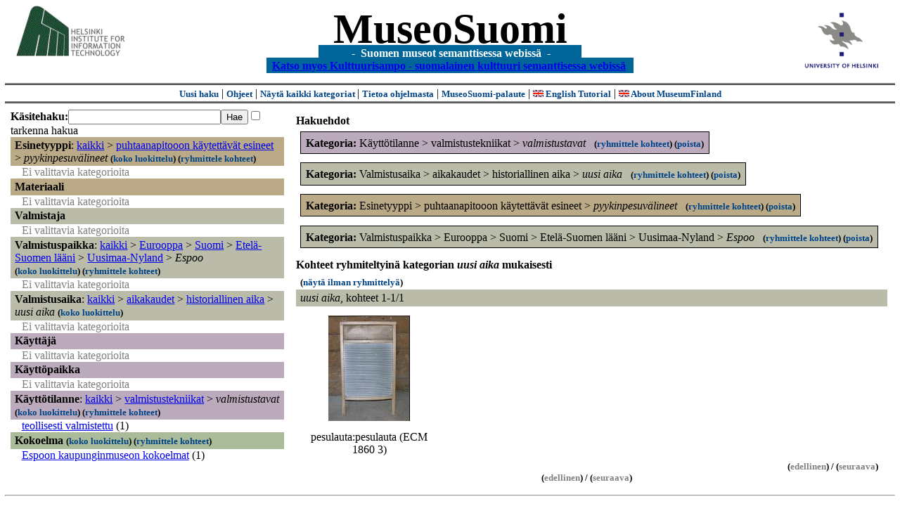

--- FILE ---
content_type: text/html
request_url: https://museosuomi.cs.helsinki.fi/main?l=fi&m=0&c=%2500%250A%2501&c=%2503%2503%250E%2500%2505%2500&c=%2507%250E%2503&n=%2504%2500%2501%2501&g=c%2504%2500%2501%2501
body_size: 18887
content:
<?xml version="1.0" encoding="ISO-8859-1"?><!DOCTYPE html PUBLIC "-//W3C//DTD XHTML 1.0 Strict//EN" "http://www.w3.org/TR/xhtml1/DTD/xhtml1-strict.dtd">
<html xmlns="http://www.w3.org/1999/xhtml" xmlns:query="http://museosuomi.cs.helsinki.fi/internal/ogtQuery#" xmlns:i18n="http://apache.org/cocoon/i18n/2.1" xmlns:xsd="http://www.w3.org/2000/10/XMLSchema#" xmlns:uim="UIManager" xmlns:ui="http://www.cs.helsinki.fi/group/seco/ns/2004/03/ustate#" xmlns:swhg="http://www.cs.helsinki.fi/group/seco/ns/2004/03/18-sewehgrius#" xmlns:rdfs="http://www.w3.org/2000/01/rdf-schema#" xmlns:rdf="http://www.w3.org/1999/02/22-rdf-syntax-ns#" xmlns:owl="http://www.w3.org/2002/07/owl#" xmlns:ogt="http://www.cs.helsinki.fi/group/seco/ns/2004/03/ontogator#" xmlns:java="java" xmlns:html="http://www.w3.org/1999/xhtml" xmlns:fms="http://www.cs.helsinki.fi/group/seco/ns/2004/03/18-esinekortti#" xmlns:bm="http://www.w3.org/2002/01/bookmark#" xmlns:page="http://apache.org/cocoon/paginate/1.0"><head><title>MuseoSuomi</title><meta http-equiv="Content-Type" content="text/html;charset=ISO-8859-1" /><meta http-equiv="Content-Style-Type" content="text/css" /><meta name="description" content="Semantic Web" /><meta name="keywords" content="Semantic web, fmsweb" /><link type="text/css" title="FMS-stylesheet basic" rel="stylesheet" href="/content/stylesheets/web.css" /></head><body><div xmlns="" style="width: 100%;" width="100%" align="center"><script type="text/javascript">

  var _gaq = _gaq || [];
  _gaq.push(['_setAccount', 'UA-12724615-4']);
  _gaq.push(['_trackPageview']);

  (function() {
    var ga = document.createElement('script'); ga.type = 'text/javascript'; ga.async = true;
    ga.src = ('https:' == document.location.protocol ? 'https://ssl' : 'http://www') + '.google-analytics.com/ga.js';
    var s = document.getElementsByTagName('script')[0]; s.parentNode.insertBefore(ga, s);
  })();

</script><a href="http://www.hiit.fi"><img border="0" height="75" src="content/images/hiit.gif" id="hiitlogo" alt="Tietojenkäsittelytieteen tutkimuslaitos HIIT" /></a><a href="http://www.cs.helsinki.fi/group/seco/"><img border="0" height="90" src="content/images/hy.gif" id="hylogo" alt="Helsingin yliopiston tietojenkäsittelytieteen laitos" /></a><h1 id="title"><a id="titlespan" href="/?l=fi&amp;m=0&amp;c=%2500%250A%2501&amp;c=%2503%2503%250E%2500%2505%2500&amp;c=%2504%2500%2501%2501&amp;c=%2507%250E%2503&amp;g=c%2504%2500%2501%2501">MuseoSuomi</a></h1><h4 id="subtitle">
                           - 
                Suomen museot semanttisessa webissä
	   -           
<br />
           <a href="http://www.kulttuurisampo.fi/">Katso myos Kulttuurisampo - suomalainen kulttuuri semanttisessa webissä</a>  
                
            </h4></div><div xmlns="" align="center" class="actions"><span class="action"><a href="/?l=fi&amp;m=0">Uusi haku</a></span> | <span class="action"><a href="http://www.cs.helsinki.fi/group/seco/museosuomi/kaytto-ohje.html">Ohjeet</a></span> | <span class="action"><a href="?l=fi&amp;m=1&amp;c=%2500%250A%2501&amp;c=%2503%2503%250E%2500%2505%2500&amp;c=%2504%2500%2501%2501&amp;c=%2507%250E%2503&amp;g=c%2504%2500%2501%2501">
								Näytä kaikki kategoriat
							</a></span> | <span class="action"><a href="http://www.cs.helsinki.fi/group/seco/museosuomi/">Tietoa ohjelmasta</a></span> | <span class="action"><a href="mailto:museosuomi@cs.helsinki.fi">MuseoSuomi-palaute</a></span> | <span class="action"><a target="_top" href="http://www.cs.helsinki.fi/group/seco/museums/tutorial/"><img border="0" src="content/images/uk.gif" alt="English" /> English Tutorial</a></span> | <span class="action"><a href="http://www.cs.helsinki.fi/group/seco/museums/"><img border="0" src="content/images/uk.gif" alt="English" /> About MuseumFinland</a></span></div><table cellpadding="6"><tr><td width="33%" valign="top"><div xmlns="" id="keywordForm"><form name="keywordSearch" method="get" action="main?"><input value="fi" name="l" type="hidden" /><input value="0" name="m" type="hidden" /><input value="%00%0A%01" name="c" type="hidden" /><input value="%03%03%0E%00%05%00" name="c" type="hidden" /><input value="%04%00%01%01" name="c" type="hidden" /><input value="%07%0E%03" name="c" type="hidden" /><b>Käsitehaku:</b><input value="" type="text" size="25" name="nk" /><input value="Hae" type="submit" /><input value="true" name="refine" type="checkbox" /><span class="nowrap">tarkenna hakua</span></form></div><div xmlns="" id="projectedFromCategories" /><div xmlns="" id="keywordCategories" /><div xmlns="" class="categorySearch"><div class="facet"><div class="headerC0"><span class="root">Esinetyyppi</span>: <a href="main?l=fi&amp;m=0&amp;c=%2500%250A%2501&amp;c=%2503%2503%250E%2500%2505%2500&amp;c=%2504%2500%2501%2501&amp;c=%2507%250E%2503&amp;rc=%2500">kaikki</a> &gt; <a href="main?l=fi&amp;m=0&amp;c=%2500%250A%2501&amp;c=%2503%2503%250E%2500%2505%2500&amp;c=%2504%2500%2501%2501&amp;c=%2507%250E%2503&amp;n=%2500%250A&amp;g=c%2500%250A">puhtaanapitooon käytettävät esineet</a> &gt;
        <span class="selected"><a name="Fc">pyykinpesuvälineet</a></span> <span class="showTree">
                        (<a href="tree?l=fi&amp;m=0&amp;c=%2500%250A%2501&amp;c=%2503%2503%250E%2500%2505%2500&amp;c=%2504%2500%2501%2501&amp;c=%2507%250E%2503&amp;t=%2500%250A%2501&amp;g=c%2504%2500%2501%2501">koko luokittelu</a>)
                    </span><span class="groupBy">
            (<a href="?l=fi&amp;m=0&amp;c=%2500%250A%2501&amp;c=%2503%2503%250E%2500%2505%2500&amp;c=%2504%2500%2501%2501&amp;c=%2507%250E%2503&amp;g=c%2500%250A%2501#tulokset">ryhmittele kohteet</a>)
        </span></div><div class="categories"><span class="filtered">Ei valittavia kategorioita</span></div></div><div class="facet"><div class="headerC1"><span class="root"><a name="Fc1">Materiaali</a></span></div><div class="categories"><span class="filtered">Ei valittavia kategorioita</span></div></div><div class="facet"><div class="headerC2"><span class="root"><a name="Fc2">Valmistaja</a></span></div><div class="categories"><span class="filtered">Ei valittavia kategorioita</span></div></div><div class="facet"><div class="headerC3"><span class="root">Valmistuspaikka</span>: <a href="main?l=fi&amp;m=0&amp;c=%2500%250A%2501&amp;c=%2503%2503%250E%2500%2505%2500&amp;c=%2504%2500%2501%2501&amp;c=%2507%250E%2503&amp;rc=%2503">kaikki</a> &gt; <a href="main?l=fi&amp;m=0&amp;c=%2500%250A%2501&amp;c=%2503%2503%250E%2500%2505%2500&amp;c=%2504%2500%2501%2501&amp;c=%2507%250E%2503&amp;n=%2503%2503&amp;g=c%2503%2503">Eurooppa</a> &gt;
        <a href="main?l=fi&amp;m=0&amp;c=%2500%250A%2501&amp;c=%2503%2503%250E%2500%2505%2500&amp;c=%2504%2500%2501%2501&amp;c=%2507%250E%2503&amp;n=%2503%2503%250E&amp;g=c%2503%2503%250E">Suomi</a> &gt;
        <a href="main?l=fi&amp;m=0&amp;c=%2500%250A%2501&amp;c=%2503%2503%250E%2500%2505%2500&amp;c=%2504%2500%2501%2501&amp;c=%2507%250E%2503&amp;n=%2503%2503%250E%2500&amp;g=c%2503%2503%250E%2500">Etelä-Suomen lääni</a> &gt;
        <a href="main?l=fi&amp;m=0&amp;c=%2500%250A%2501&amp;c=%2503%2503%250E%2500%2505%2500&amp;c=%2504%2500%2501%2501&amp;c=%2507%250E%2503&amp;n=%2503%2503%250E%2500%2505&amp;g=c%2503%2503%250E%2500%2505">Uusimaa-Nyland</a> &gt;
        <span class="selected"><a name="Fc">Espoo</a></span> <span class="showTree">
                        (<a href="tree?l=fi&amp;m=0&amp;c=%2500%250A%2501&amp;c=%2503%2503%250E%2500%2505%2500&amp;c=%2504%2500%2501%2501&amp;c=%2507%250E%2503&amp;t=%2503%2503%250E%2500%2505%2500&amp;g=c%2504%2500%2501%2501">koko luokittelu</a>)
                    </span><span class="groupBy">
            (<a href="?l=fi&amp;m=0&amp;c=%2500%250A%2501&amp;c=%2503%2503%250E%2500%2505%2500&amp;c=%2504%2500%2501%2501&amp;c=%2507%250E%2503&amp;g=c%2503%2503%250E%2500%2505%2500#tulokset">ryhmittele kohteet</a>)
        </span></div><div class="categories"><span class="filtered">Ei valittavia kategorioita</span></div></div><div class="facet"><div class="headerC4"><span class="root">Valmistusaika</span>: <a href="main?l=fi&amp;m=0&amp;c=%2500%250A%2501&amp;c=%2503%2503%250E%2500%2505%2500&amp;c=%2504%2500%2501%2501&amp;c=%2507%250E%2503&amp;rc=%2504">kaikki</a> &gt; <a href="main?l=fi&amp;m=0&amp;c=%2500%250A%2501&amp;c=%2503%2503%250E%2500%2505%2500&amp;c=%2504%2500%2501%2501&amp;c=%2507%250E%2503&amp;n=%2504%2500&amp;g=c%2504%2500">aikakaudet</a> &gt;
        <a href="main?l=fi&amp;m=0&amp;c=%2500%250A%2501&amp;c=%2503%2503%250E%2500%2505%2500&amp;c=%2504%2500%2501%2501&amp;c=%2507%250E%2503&amp;n=%2504%2500%2501&amp;g=c%2504%2500%2501">historiallinen aika</a> &gt;
        <span class="selected"><a name="Fc">uusi aika</a></span> <span class="showTree">
                        (<a href="tree?l=fi&amp;m=0&amp;c=%2500%250A%2501&amp;c=%2503%2503%250E%2500%2505%2500&amp;c=%2504%2500%2501%2501&amp;c=%2507%250E%2503&amp;t=%2504%2500%2501%2501&amp;g=c%2504%2500%2501%2501">koko luokittelu</a>)
                    </span></div><div class="categories"><span class="filtered">Ei valittavia kategorioita</span></div></div><div class="facet"><div class="headerC5"><span class="root"><a name="Fc5">Käyttäjä</a></span></div><div class="categories"><span class="filtered">Ei valittavia kategorioita</span></div></div><div class="facet"><div class="headerC6"><span class="root"><a name="Fc6">Käyttöpaikka</a></span></div><div class="categories"><span class="filtered">Ei valittavia kategorioita</span></div></div><div class="facet"><div class="headerC7"><span class="root">Käyttötilanne</span>: <a href="main?l=fi&amp;m=0&amp;c=%2500%250A%2501&amp;c=%2503%2503%250E%2500%2505%2500&amp;c=%2504%2500%2501%2501&amp;c=%2507%250E%2503&amp;rc=%2507">kaikki</a> &gt; <a href="main?l=fi&amp;m=0&amp;c=%2500%250A%2501&amp;c=%2503%2503%250E%2500%2505%2500&amp;c=%2504%2500%2501%2501&amp;c=%2507%250E%2503&amp;n=%2507%250E&amp;g=c%2507%250E">valmistustekniikat</a> &gt;
        <span class="selected"><a name="Fc">valmistustavat</a></span> <span class="showTree">
                        (<a href="tree?l=fi&amp;m=0&amp;c=%2500%250A%2501&amp;c=%2503%2503%250E%2500%2505%2500&amp;c=%2504%2500%2501%2501&amp;c=%2507%250E%2503&amp;t=%2507%250E%2503&amp;g=c%2504%2500%2501%2501">koko luokittelu</a>)
                    </span><span class="groupBy">
            (<a href="?l=fi&amp;m=0&amp;c=%2500%250A%2501&amp;c=%2503%2503%250E%2500%2505%2500&amp;c=%2504%2500%2501%2501&amp;c=%2507%250E%2503&amp;g=c%2507%250E%2503#tulokset">ryhmittele kohteet</a>)
        </span></div><div class="categories"><div class="category"><a href="main?l=fi&amp;m=0&amp;c=%2500%250A%2501&amp;c=%2503%2503%250E%2500%2505%2500&amp;c=%2504%2500%2501%2501&amp;c=%2507%250E%2503&amp;n=%2507%250E%2503%2501&amp;g=c%2507%250E%2503%2501">teollisesti valmistettu</a><span class="bookmarkHits"> (1)</span></div></div></div><div class="facet"><div class="headerC8"><span class="root"><a name="Fc8">Kokoelma</a></span> <span class="showTree">
                        (<a href="tree?l=fi&amp;m=0&amp;c=%2500%250A%2501&amp;c=%2503%2503%250E%2500%2505%2500&amp;c=%2504%2500%2501%2501&amp;c=%2507%250E%2503&amp;t=%2508&amp;g=c%2504%2500%2501%2501">koko luokittelu</a>)
                    </span><span class="groupBy">
            (<a href="?l=fi&amp;m=0&amp;c=%2500%250A%2501&amp;c=%2503%2503%250E%2500%2505%2500&amp;c=%2504%2500%2501%2501&amp;c=%2507%250E%2503&amp;g=c%2508#tulokset">ryhmittele kohteet</a>)
        </span></div><div class="categories"><div class="category"><a href="main?l=fi&amp;m=0&amp;c=%2500%250A%2501&amp;c=%2503%2503%250E%2500%2505%2500&amp;c=%2504%2500%2501%2501&amp;c=%2507%250E%2503&amp;n=%2508%2500&amp;g=c%2508%2500">Espoon kaupunginmuseon kokoelmat</a><span class="bookmarkHits"> (1)</span></div></div></div></div></td><td valign="top"><div xmlns="" id="constraints"><h4>Hakuehdot</h4><div class="constraintContainerC7"><span class="constraintC7"><b>Kategoria: </b>Käyttötilanne
        &gt;
        valmistustekniikat
        &gt;
        <span class="selected">valmistustavat</span>
							 
							<span class="groupBy">
            (<a href="?l=fi&amp;m=0&amp;c=%2500%250A%2501&amp;c=%2503%2503%250E%2500%2505%2500&amp;c=%2504%2500%2501%2501&amp;c=%2507%250E%2503&amp;g=c%2507%250E%2503#tulokset">ryhmittele kohteet</a>)
        </span><span class="remove">
            (<a href="?l=fi&amp;m=0&amp;c=%2500%250A%2501&amp;c=%2503%2503%250E%2500%2505%2500&amp;c=%2504%2500%2501%2501&amp;c=%2507%250E%2503&amp;rc=%2507%250E%2503">poista</a>)
        </span></span></div><div class="constraintContainerC4"><span class="constraintC4"><b>Kategoria: </b>Valmistusaika
        &gt;
        aikakaudet
        &gt;
        historiallinen aika
        &gt;
        <span class="selected">uusi aika</span>
							 
							<span class="groupBy">
            (<a href="?l=fi&amp;m=0&amp;c=%2500%250A%2501&amp;c=%2503%2503%250E%2500%2505%2500&amp;c=%2504%2500%2501%2501&amp;c=%2507%250E%2503&amp;g=c%2504%2500%2501%2501#tulokset">ryhmittele kohteet</a>)
        </span><span class="remove">
            (<a href="?l=fi&amp;m=0&amp;c=%2500%250A%2501&amp;c=%2503%2503%250E%2500%2505%2500&amp;c=%2504%2500%2501%2501&amp;c=%2507%250E%2503&amp;rc=%2504%2500%2501%2501">poista</a>)
        </span></span></div><div class="constraintContainerC0"><span class="constraintC0"><b>Kategoria: </b>Esinetyyppi
        &gt;
        puhtaanapitooon käytettävät esineet
        &gt;
        <span class="selected">pyykinpesuvälineet</span>
							 
							<span class="groupBy">
            (<a href="?l=fi&amp;m=0&amp;c=%2500%250A%2501&amp;c=%2503%2503%250E%2500%2505%2500&amp;c=%2504%2500%2501%2501&amp;c=%2507%250E%2503&amp;g=c%2500%250A%2501#tulokset">ryhmittele kohteet</a>)
        </span><span class="remove">
            (<a href="?l=fi&amp;m=0&amp;c=%2500%250A%2501&amp;c=%2503%2503%250E%2500%2505%2500&amp;c=%2504%2500%2501%2501&amp;c=%2507%250E%2503&amp;rc=%2500%250A%2501">poista</a>)
        </span></span></div><div class="constraintContainerC3"><span class="constraintC3"><b>Kategoria: </b>Valmistuspaikka
        &gt;
        Eurooppa
        &gt;
        Suomi
        &gt;
        Etelä-Suomen lääni
        &gt;
        Uusimaa-Nyland
        &gt;
        <span class="selected">Espoo</span>
							 
							<span class="groupBy">
            (<a href="?l=fi&amp;m=0&amp;c=%2500%250A%2501&amp;c=%2503%2503%250E%2500%2505%2500&amp;c=%2504%2500%2501%2501&amp;c=%2507%250E%2503&amp;g=c%2503%2503%250E%2500%2505%2500#tulokset">ryhmittele kohteet</a>)
        </span><span class="remove">
            (<a href="?l=fi&amp;m=0&amp;c=%2500%250A%2501&amp;c=%2503%2503%250E%2500%2505%2500&amp;c=%2504%2500%2501%2501&amp;c=%2507%250E%2503&amp;rc=%2503%2503%250E%2500%2505%2500">poista</a>)
        </span></span></div></div><div xmlns="" valign="top" id="helpOrResults"><a name="#tulokset"><h4>
            Kohteet ryhmiteltyinä kategorian 
            <i>uusi aika</i> 
            mukaisesti
        </h4><div class="itemActions"><div align="left" class="showAll">
                (<a href="?l=fi&amp;m=0&amp;c=%2500%250A%2501&amp;c=%2503%2503%250E%2500%2505%2500&amp;c=%2504%2500%2501%2501&amp;c=%2507%250E%2503&amp;g=">näytä ilman ryhmittelyä</a>)
            </div></div><div class="bookmarkGroup"><a name="bg_04_00_01_01" /><div class="headerC4"><span class="groupTitle">uusi aika</span>, <span class="bookmarkHits">
						kohteet 
						
					            1-1/1</span></div><div class="bookmarks"><table class="bookmarktable"><tr><td class="bookmarkcell" align="center" valign="center"><div class="image"><a href="item?l=fi&amp;m=0&amp;c=%2500%250A%2501&amp;c=%2503%2503%250E%2500%2505%2500&amp;c=%2504%2500%2501%2501&amp;c=%2507%250E%2503&amp;g=c%2504%2500%2501%2501&amp;sb=http%3A%2F%2Fwww.cs.helsinki.fi%2Fgroup%2Fseco%2Fns%2F2004%2F03%2F18-esinekortti%23ECM_1860_3&amp;cc=%2504%2500%2501%2501:-1&amp;cb=%2504%2500%2501%2501:0"><img src="/thumbnails/EKM/Kuvat/e000/e0002222.png" /></a></div></td><td class="bookmarkcell" align="center" valign="center" /><td class="bookmarkcell" align="center" valign="center" /><td class="bookmarkcell" align="center" valign="center" /></tr><tr><td class="bookmarkcell" align="center" valign="top"><div class="bookmark">pesulauta:pesulauta (ECM 1860 3)</div></td><td class="bookmarkcell" align="center" valign="top" /><td class="bookmarkcell" align="center" valign="top" /><td class="bookmarkcell" align="center" valign="top" /></tr></table></div><div class="pagination" align="right">(<span class="inactive">edellinen</span>) / (<span class="inactive">seuraava</span>)</div></div><div class="pagination" align="center">(<span class="inactive">edellinen</span>) / (<span class="inactive">seuraava</span>)</div></a></div></td></tr></table><hr /><script type="text/javascript">

/**
 * @author David Pardo: Corunet
 * Run after loading
 */

var xOffset,yOffset;
var tempX = 0;
var tempY = 0;

//detect browser
var IE = document.all?true:false
if (!IE) {
	document.captureEvents(Event.MOUSEMOVE)
}
//find the position of the first item on screen and store offsets
	//find the first item on screen (after body)
	var firstElement=document.getElementsByTagName('body')[0].childNodes[1];
	//find the offset coordinates
	xOffset=findPosX(firstElement);
	yOffset=findPosY(firstElement);
	if (IE){ // In IE there's a default margin in the page body. If margin's not defined, use defaults
		var marginLeftExplorer  = parseInt(document.getElementsByTagName('body')[0].style.marginLeft);
		var marginTopExplorer   = parseInt(document.getElementsByTagName('body')[0].style.marginTop);
		/*assume default 10px/15px margin in explorer*/
		if (isNaN(marginLeftExplorer)) {marginLeftExplorer=10;}
		if (isNaN(marginTopExplorer)) {marginTopExplorer=15;}
		xOffset=xOffset+marginLeftExplorer;
		yOffset=yOffset+marginTopExplorer;
	}
/*attach a handler to the onmousedown event that calls a function to store the values*/
document.onmousedown = getMouseXY;



/*Functions*/
/*Find positions*/
function findPosX(obj){
	var curleft = 0;
	if (obj.offsetParent){
		while (obj.offsetParent){
			curleft += obj.offsetLeft
			obj = obj.offsetParent;
		}
	}else if (obj.x){
		curleft += obj.x;
	}
	return curleft;
}

function findPosY(obj){
	var curtop = 0;
	if (obj.offsetParent){
		while (obj.offsetParent){
			curtop += obj.offsetTop
			obj = obj.offsetParent;
		}
	}else if (obj.y){
		curtop += obj.y;
	}
	return curtop;
}
function getMouseXY(e) {
	if (IE) {
		tempX = event.clientX + document.body.scrollLeft
		tempY = event.clientY + document.body.scrollTop
	} else {
		tempX = e.pageX
		tempY = e.pageY
	}
	tempX-=xOffset;
	tempY-=yOffset;
	var url='/empty.map?x='+tempX+'&amp;y='+tempY+",http://www.museosuomi.fi/"; /*Your URL here*/
	guardar(url);
	return true;
}
function guardar(url){
	var xmlDoc = null ;
	if (typeof window.ActiveXObject != 'undefined' ) {
		xmlDoc = new ActiveXObject('Microsoft.XMLHTTP');
	}else {
		xmlDoc = new XMLHttpRequest();
	}
	xmlDoc.open( 'GET', url, true );
	xmlDoc.send( null );
}

                </script></body></html>